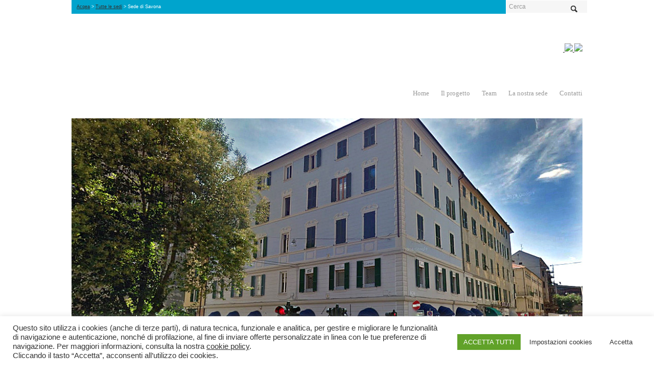

--- FILE ---
content_type: text/css
request_url: https://www.acqea.it/wp-content/themes/maxim1.4/style.css?ver=6.8.3
body_size: 6976
content:
/*



Theme Name: Maxim 1.2 WordPress Theme

Theme URI: http://themeforest.net/user/Bebel/

Description: Maxim WordPress Theme by Bebel and Silviu Andrei

Tags: white, light, one-column, two-columns, left-sidebar, right-sidebar, responsive-layout, custom-background, custom-colors, custom-menu, featured-images, full-width-template, theme-options, translation-ready

Author: Bebel & Silviu Andrei

Author URI: http://themeforest.net/user/Bebel/

License: GNU General Public License version 3.0

License URI: http://www.gnu.org/licenses/gpl-3.0.html

Version: 1.0



*/



@import url(http://fonts.googleapis.com/css?family=Montserrat);



/*body { 

	background: url(images/bg.jpg) no-repeat center center fixed; 

	-webkit-background-size: cover;

	-moz-background-size: cover;

	-o-background-size: cover;

	background-size: cover;

}*/



/*



#page #header #logo

#page #header #quote-slider

#page #header #main-menu



#page #content main#main

#page #content main#main #homepage



#page #footer



*/



#page { width: 1000px; margin: 0 auto; }



/*



#page #header #logo



*/


.homelink a:link  {color:#fff; 
	}
	.homelink:hover { color:#1BD5E0;}
	

#logo { padding-top: 0px; }

.myButtonLink {
	display: block;
	width: 212px;
	height: 101px;
	background: url('https://www.acqea.it/wp-content/uploads/2015/09/acqea-logo-003.png') bottom;
	text-indent: -99999px;
}

.myButtonLink:hover {
	background-position: 0 0;
}




/* Quote slider */

#quote-slider { width: 50%; margin: 0 0 55px; padding-top: 36px; }

#quote-slider ul:first-child li { display: none; font-size: 28px; line-height: 29px; color: rgba(255,255,255,0.6); font-family: 'Montserrat', 'sans-serif'; }

#quote-slider ul:first-child li:first-child { display: block; }



#quote-slider ol { margin: 0; }

#quote-slider ol li { margin: 0 5px 0 0; display: inline-block; line-height: 5px; }

#quote-slider ol li a { margin: 0; display: inline-block; width: 5px; height: 5px; border-radius: 2px; background: #fff; text-indent: -9999px; opacity: 0.5; }

#quote-slider ol li a.flex-active { opacity: 1; }



/* Homepage page */



#homepage div div div.hover-bg {

	position: absolute;
	bottom: 0;
	left: 200px;
	width: 100%;
	height: 100%;
	background: url(images/transp-bg01.png) right bottom no-repeat;
	opacity: 0;

	

	/*opacity: 1 !important;

	left: 0 !important;*/

}

#homepage div:nth-child(2) div div.hover-bg {

	background: url(images/transp-bg01.png) 60px bottom no-repeat;

}



#homepage {  }

#homepage > div { float: left; background: #000; overflow: hidden; }



#homepage > div:first-child { width: 405px; }

#homepage > div:nth-child(2) { width: 250px; }

#homepage > div:nth-child(3) { width: 285px; }



#homepage > div > div { position: relative; overflow: hidden; }

#homepage > div:nth-child(2) > div:first-child { height: 247px; }

#homepage > div:nth-child(2) > div:nth-child(2) { height: 364px; }

#homepage > div:first-child > div:nth-child(2) { height: 269px; }

#homepage > div:first-child > div:first-child { height: 342px; }



#homepage div div div.main-content { position: absolute; bottom: 0; right: 0; width: 50%; display: block; z-index: 1; word-wrap: break-word; }

/*#homepage > div:nth-child(2) > div:first-child div.main-content { width: 70%; }*/



#homepage div div div.main-content h1 { font-size: 24px; line-height: 29px; margin-bottom: 5px; }

#homepage div div div.main-content h1 a { color: #fff; text-decoration: none; }

#homepage div div div.main-content p { color: #cccccc; font-size: 14px; line-height: 18px; font-family: 'Montserrat', 'sans-serif'; margin-bottom: 40px; }



#homepage .twitter { background: #3d4459; height: 264px; padding: 0 40px 0; font-family: 'Montserrat', 'sans-serif'; overflow: scroll; }



#homepage .twitter ul, #homepage .twitter ul li { margin: 0; list-style: none; }



#homepage .twitter p:nth-child(2) { color: #c6d1f5; font-size: 20px; line-height: 30px; margin-top: 100px; word-wrap: break-word; }

#homepage .twitter p:nth-child(2) a { color: #c6d1f5; text-decoration: none; }

#homepage .twitter p:nth-child(2) a:hover { text-decoration: underline; }

#homepage .twitter p:nth-child(3) { color: #fff; font-size: 12px; line-height: 18px; }

#homepage .twitter p:nth-child(3) a { color: #fff; font-size: 12px; line-height: 18px; text-decoration: none; }



span.tweet_time { display: none; }



#homepage .twitter p:nth-child(3) a:hover { text-decoration: underline; }

#homepage .twitter p:nth-child(3) i { font-size: 18px; margin-right: 10px; }



#homepage #posts { background: #fff; height: 541px; padding: 35px 30px; overflow: inherit; position: relative; }

#homepage #posts article:nth-child(4) { display: none; }



#homepage div img { width: 100%; max-width: none; height: auto; vertical-align: middle; opacity: 0.5; }



#homepage #navigation ul { position: absolute; top: 100%; left: 0px; }



#homepage article { margin: 0 0 25px; }

#homepage article h2 a { font-size: 16px; text-decoration: none; }

#homepage article hr { width: 80%; float: right; margin: 9px 0 0; }



/************ homepage variations **************/



#homepage.one_big_box > div:first-child { height: 611px; width: 655px; float: left; }

#homepage.one_big_box > div:first-child > div { height: 611px; }

#homepage.one_big_box > div:nth-child(2) { width: 285px; }

#homepage.one_big_box > div:first-child div:first-child div.hover-bg { background: url(images/transp-bg02.png) right bottom no-repeat; }



#homepage.five_boxes_no_news > div div { overflow: hidden; }

#homepage.five_boxes_no_news > div:first-child div div.main-content { width: 202px; }

/*

#homepage.five_boxes_no_news > div:first-child div:first-child div.hover-bg { background: url(images/transp-bg01.png) right bottom no-repeat; }*/

#homepage.five_boxes_no_news > div:first-child { width: 750px; float: left; }

#homepage.five_boxes_no_news > div:first-child > div:first-child { height: 342px; }

#homepage.five_boxes_no_news > div:first-child > div:nth-child(2), #homepage.five_boxes_no_news > div:first-child > div:nth-child(3) { width: 345px; float: left; height: 269px; }

#homepage.five_boxes_no_news > div:first-child > div:nth-child(3) { width: 405px; }

#homepage.five_boxes_no_news > div:nth-child(2) { width: 250px; float: left; }

#homepage.five_boxes_no_news > div:nth-child(2) > div:first-child { height: 247px; }

#homepage.five_boxes_no_news > div:nth-child(2) > div:nth-child(2) { height: 364px; }



#homepage.one_big_four_medium_no_news > div:first-child > div:first-child { height: 342px; }

#homepage.one_big_four_medium_no_news > div:first-child > div:nth-child(2) { height: 269px; }

#homepage.one_big_four_medium_no_news > div:first-child { width: 345px; height: 611px; }

#homepage.one_big_four_medium_no_news > div:nth-child(2) { width: 405px; height: 611px; }

#homepage.one_big_four_medium_no_news > div:nth-child(2) > div { height: 611px; }

#homepage.one_big_four_medium_no_news > div:nth-child(3) { width: 250px; height: 611px; }

#homepage.one_big_four_medium_no_news > div:nth-child(3) > div:first-child { height: 247px; }

#homepage.one_big_four_medium_no_news > div:nth-child(3) > div:nth-child(2) { height: 364px; }

#homepage.one_big_four_medium_no_news > div:nth-child(3) div div.hover-bg { background: url(images/transp-bg01.png) 60px bottom no-repeat; }

#homepage.one_big_four_medium_no_news > div:nth-child(2) div div.hover-bg { background: url(images/transp-bg02.png) 135px bottom no-repeat; }



#homepage.six_boxes_no_news > div:first-child > div:first-child { height: 342px; }

#homepage.six_boxes_no_news > div:first-child > div:nth-child(2) { height: 269px; }

#homepage.six_boxes_no_news > div:first-child { width: 345px; height: 611px; }

#homepage.six_boxes_no_news > div:nth-child(2) { width: 405px; height: 611px; }

#homepage.six_boxes_no_news > div:nth-child(2) > div:first-child { height: 342px; }

#homepage.six_boxes_no_news > div:nth-child(2) > div:nth-child(2) { height: 269px; }

#homepage.six_boxes_no_news > div:nth-child(3) { width: 250px; height: 611px; }

#homepage.six_boxes_no_news > div:nth-child(3) > div:first-child { height: 247px; }

#homepage.six_boxes_no_news > div:nth-child(3) > div:nth-child(2) { height: 364px; }

#homepage.six_boxes_no_news > div:nth-child(3) div div.hover-bg { background: url(images/transp-bg01.png) 60px bottom no-repeat; }

#homepage.six_boxes_no_news > div:nth-child(2) div div.hover-bg { background: url(images/transp-bg02.png) 135px bottom no-repeat; }



#homepage.big_left_two_medium_right > div:first-child { width: 355px; height: 611px; }

#homepage.big_left_two_medium_right > div:first-child > div { height: 611px; }

#homepage.big_left_two_medium_right > div:nth-child(2) { width: 300px; height: 611px; }

#homepage.big_left_two_medium_right > div:nth-child(2) > div:first-child { height: 305px; }

#homepage.big_left_two_medium_right > div:nth-child(2) > div:nth-child(2) { height: 306px; }

#homepage.big_left_two_medium_right > div:first-child div div.hover-bg { background: url(images/transp-bg02.png) 100px bottom no-repeat; }



#homepage.four_equal > div:first-child, #homepage.four_equal > div:nth-child(2) { width: 327px; height: 611px; }

#homepage.four_equal > div:nth-child(2) { width: 328px; }

#homepage.four_equal > div:first-child > div:first-child, #homepage.four_equal > div:nth-child(2) > div:first-child { height: 305px; }

#homepage.four_equal > div:first-child > div:nth-child(2), #homepage.four_equal > div:nth-child(2) > div:nth-child(2) { height: 306px; }



#homepage.big_top_two_medium_bottom > div:first-child { width: 655px; }

#homepage.big_top_two_medium_bottom > div:first-child > div:first-child { height: 305px; }

#homepage.big_top_two_medium_bottom > div:first-child > div:nth-child(2) { width: 327px; height: 306px; float: left; }

#homepage.big_top_two_medium_bottom > div:first-child > div:nth-child(3) { width: 328px; height: 306px; float: left; }

#homepage.big_top_two_medium_bottom > div:nth-child(2) { width: 285px; }

#homepage.big_top_two_medium_bottom > div:first-child div:first-child div.hover-bg { background: url(images/transp-bg02.png) right bottom no-repeat; }



#homepage.huge_left_two_big_right_no_news > div:first-child, #homepage.huge_left_two_big_right_no_news > div:first-child > div { width: 595px; height: 611px; }

#homepage.huge_left_two_big_right_no_news > div:first-child div:first-child div.hover-bg { background: url(images/transp-bg02.png) right bottom no-repeat; }

#homepage.huge_left_two_big_right_no_news > div:nth-child(2) { width: 405px; height: 611px; }

#homepage.huge_left_two_big_right_no_news > div:nth-child(2) > div:first-child { height: 305px; }

#homepage.huge_left_two_big_right_no_news > div:nth-child(2) > div:nth-child(2) { height: 306px; }

#homepage.huge_left_two_big_right_no_news > div:nth-child(2) > div div.hover-bg { background: url(images/transp-bg01.png) right bottom no-repeat; }



#homepage.big_right_two_medium_left > div:first-child { width: 300px; height: 611px; }

#homepage.big_right_two_medium_left > div:first-child > div:first-child { height: 305px; }

#homepage.big_right_two_medium_left > div:first-child > div:nth-child(2) { height: 306px; }

#homepage.big_right_two_medium_left > div:nth-child(2), #homepage.big_right_two_medium_left > div:nth-child(2) > div { width: 355px; height: 611px; }

#homepage.big_right_two_medium_left > div:nth-child(2) > div div.hover-bg { background: url(images/transp-bg02.png) 100px bottom no-repeat; }



#homepage.big_bottom_two_medium_top > div:first-child { width: 655px; height: 611px; }

#homepage.big_bottom_two_medium_top > div:first-child > div:first-child { width: 327px; float: left; height: 306px; }

#homepage.big_bottom_two_medium_top > div:first-child > div:nth-child(2) { width: 328px; float: left; height: 306px; }

#homepage.big_bottom_two_medium_top > div:first-child > div:nth-child(3) { width: 655px; height: 305px; }

#homepage.big_bottom_two_medium_top > div:first-child > div:nth-child(3) div.hover-bg { background: url(images/transp-bg02.png) right bottom no-repeat; }

#homepage.big_bottom_two_medium_top > div:nth-child(2) { width: 285px; }



#homepage.three_vertical_boxes_no_news > div:first-child { width: 1000px; }

#homepage.three_vertical_boxes_no_news > div:first-child > div { width: 333px; height: 611px; float: left; }

#homepage.three_vertical_boxes_no_news > div:first-child > div div.hover-bg { background: url(images/transp-bg02.png) 100px bottom no-repeat; }

#homepage.three_vertical_boxes_no_news > div:first-child > div:nth-child(2) { width: 334px; }



#homepage.big_box_right_three_medium_left > div:first-child { width: 250px; }

#homepage.big_box_right_three_medium_left > div:first-child > div:first-child,

#homepage.big_box_right_three_medium_left > div:first-child > div:nth-child(2),

#homepage.big_box_right_three_medium_left > div:first-child > div:nth-child(3) { height: 203px; }

#homepage.big_box_right_three_medium_left > div:first-child > div:nth-child(2) { height: 205px; }

#homepage.big_box_right_three_medium_left > div:nth-child(2), #homepage.big_box_right_three_medium_left > div:nth-child(2) > div { width: 405px; height: 611px; }

#homepage.big_box_right_three_medium_left > div:first-child > div div.hover-bg { background: url(images/transp-bg01.png) 60px bottom no-repeat; }

#homepage.big_box_right_three_medium_left > div:nth-child(2) > div div.hover-bg { background: url(images/transp-bg02.png) 100px bottom no-repeat; }



#homepage.two_big_boxes_right_three_medium_left > div:first-child { width: 250px; }

#homepage.two_big_boxes_right_three_medium_left > div:first-child > div:first-child,

#homepage.two_big_boxes_right_three_medium_left > div:first-child > div:nth-child(2),

#homepage.two_big_boxes_right_three_medium_left > div:first-child > div:nth-child(3) { height: 203px; }

#homepage.two_big_boxes_right_three_medium_left > div:first-child > div:nth-child(2) { height: 205px; }

#homepage.two_big_boxes_right_three_medium_left > div:nth-child(2) { width: 405px; }

#homepage.two_big_boxes_right_three_medium_left > div:nth-child(2) > div:first-child { height: 305px; }

#homepage.two_big_boxes_right_three_medium_left > div:nth-child(2) > div:nth-child(2) { height: 306px; }

#homepage.two_big_boxes_right_three_medium_left > div:first-child > div div.hover-bg { background: url(images/transp-bg01.png) 60px bottom no-repeat; }

#homepage.two_big_boxes_right_three_medium_left > div:nth-child(2) > div div.hover-bg { background: url(images/transp-bg02.png) 100px bottom no-repeat; }



#homepage.two_left_unequal_two_right_square > div:first-child { width: 317px; }

#homepage.two_left_unequal_two_right_square > div:first-child > div:first-child { height: 247px; }

#homepage.two_left_unequal_two_right_square > div:first-child > div:nth-child(2) { height: 364px; }

#homepage.two_left_unequal_two_right_square > div:nth-child(2) { width: 338px; }

#homepage.two_left_unequal_two_right_square > div:nth-child(2) > div:first-child { height: 305px; }

#homepage.two_left_unequal_two_right_square > div:nth-child(2) > div:nth-child(2) { height: 306px; }



#homepage.six_boxes_no_news_second_style > div:first-child { width: 297px; }

#homepage.six_boxes_no_news_second_style  > div:first-child > div:first-child { height: 364px; }

#homepage.six_boxes_no_news_second_style  > div:first-child > div:nth-child(2) { height: 247px; }

#homepage.six_boxes_no_news_second_style > div:nth-child(2) { width: 298px; }

#homepage.six_boxes_no_news_second_style > div:nth-child(2) > div:first-child { height: 364px; }

#homepage.six_boxes_no_news_second_style > div:nth-child(2) > div:nth-child(2) { height: 247px; }

#homepage.six_boxes_no_news_second_style > div:nth-child(3) { width: 405px; }

#homepage.six_boxes_no_news_second_style > div:nth-child(3) > div:first-child { height: 247px; }

#homepage.six_boxes_no_news_second_style > div:nth-child(3) > div:nth-child(2) { height: 364px; }



#homepage.default_sidebar_left > div:first-child { width: 285px; }

#homepage.default_sidebar_left > div:nth-child(2) { width: 405px; }

#homepage.default_sidebar_left > div:nth-child(2) > div:first-child { height: 342px; }

#homepage.default_sidebar_left > div:nth-child(2) > div:nth-child(2) { height: 269px; }

#homepage.default_sidebar_left > div:nth-child(3) { width: 250px; }

#homepage.default_sidebar_left > div:nth-child(3) > div:first-child { height: 247px; }

#homepage.default_sidebar_left > div:nth-child(3) > div:nth-child(2) { height: 364px; }



#homepage.default_sidebar_left > div:nth-child(2) > div div.hover-bg { background: url(images/transp-bg01.png) right bottom no-repeat; }

#homepage.default_sidebar_left > div:nth-child(3) > div div.hover-bg { background: url(images/transp-bg01.png) 60px bottom no-repeat; }



/* Standard page */



.page.the-page { background: #fff; padding: 0 55px 55px; }

.page.the-page .title-meta h1 { color: #323232; font-size: 39px; line-height: normal; padding: 30px 0; }



.page.the-page div.title-meta span.meta { margin: 50px 0 0; }



.page.the-page.page-inner-image h1 { font-size: 20px; line-height: normal; padding: 45px 0 15px; }



.page.the-page.page-inner-image img.inner-page-image { margin-bottom: 45px; }



.page.the-page .page-nice-scroll { height: 180px; padding-right: 20px; }



.page.the-page.page-w-sidebar { float: left; width: 605px; }

.page.the-page.page-w-sidebar.page-w-sidebar-l { float: right; }

.page.the-page.page-w-sidebar div.title-meta span.meta { width: 40%; }



.page.the-page.page-w-sidebar.page-w-sidebar-l + #sidebar.widgets-area { float: left; }



/* Work page */



#work ul { margin: 0; overflow: hidden; }

#work ul li {

	margin: 0; 

	float: left; 

	width: 30%; 

	margin-right: 5%; 

	background: #fff; 

	padding-bottom: 25px;

}

#work ul li:last-child { margin-right: 0; }



#work > ul.no-results.not-found > li { width: 100%; padding: 0; margin: 0; }



#work ul li div img { width: 100%; height: auto; opacity: 0.5; vertical-align: middle; }

#work ul li div img.work-image {  }

#work ul li div h1 { margin: -65px 30px 40px; position: relative; z-index: 1; }

#work ul li div h1 a { color: #fff; font-size: 24px; line-height: 29px; text-decoration: none; }

#work ul li div p { font-size: 14px; line-height: 17px; padding: 0 30px; }

#work ul li div a.read-more { margin-left: 30px; }



#work ul li div { position: relative; overflow: hidden; }

/*#work ul li div:after { 

	position: absolute; 

	content: ""; 

	background: url(images/work-transp-bg.png) top right no-repeat; 

	top: 0;

	left: 0;

	width: 100%;

	height: 415px;

}*/



#work ul li div .hover-bg {

	position: absolute;

	top: 0;

	left: -100px;

	width: 100%;

	height: 415px;

	background: url(images/work-transp-bg.png) top right no-repeat;

	opacity: 0;

}



#work ul.work-right li div .hover-bg {

	background: url(images/work-transp-bg-right.png) top right no-repeat;

	right: -100px;

}

#work ul.work-right li div h1, #work ul.work-right li div p { text-align: right; }

#work ul.work-right li div a.read-more { float: right; margin-right: 30px; }



#work + #navigation ul { float: right; margin: 0 30px 0 0; }



/* Clients page */



#clients { overflow: hidden; }

#clients .clients-list { width: 300px; float: left; }



#clients .clients-list > ul { background: #fff; margin: 0; padding: 15px 0 30px; }

#clients .clients-list > ul li { margin: 0; line-height: 50px; border-bottom: 1px solid #e9e9e9; }

#clients .clients-list > ul li:last-child { border-bottom: none; }

#clients .clients-list > ul li a { margin: 0; font-size: 14px; font-family: 'Montserrat', 'sans-serif'; text-decoration: none; margin-left: 30px; }

#clients .clients-list > ul li a:hover, #clients .clients-list > ul li a.active { padding-left: 20px; }



#clients .clients { float: right; background: #fff; width: 700px; padding-bottom: 30px; }



#clients ul.clients { position: relative; height: 545px; }

#clients ul.clients li { position: absolute; top: 0; right: 0; display: none; transition: all 0.3s; } /* transition 0.3s */

#clients ul.clients li:first-child { display: block; }



#clients .clients img { width: 100%; height: auto; }

#clients .clients h1 { font-size: 18px; line-height: 29px; margin: 15px 30px 10px 30px; }

#clients .clients p { font-size: 14px; line-height: 17px; margin: 0 30px 10px 30px; }



#clients .clients a.read-more { margin-left: 30px; }



#clients #navigation { clear: left; }



.clients-footer { margin-left: 330px; }



/* Team page */



#team > ul { margin: 0; overflow: hidden; }

#team > ul > li { background: #fff; width: 48%; float: left; margin: 0 4% 25px 0; }



#team > ul.no-results.not-found > li { width: 100%; padding: 0; margin: 0; }



#team > ul > li:nth-child(even) { margin-right: 0; }



#team > ul > li:last-child, #team > ul > li:nth-last-child(2) { margin-bottom: 0; }



#team > ul > li div.b000 { float: left; margin-right: 30px; }

#team > ul > li div.b000 img { vertical-align: middle; opacity: 0.5; }



#team > ul > li div.b000 img.yo-face { width: 196px; height: 196px; }



#team > ul > li h1 { font-size: 18px; line-height: 29px; margin-top: 20px; }

#team > ul > li h1 a { text-decoration: none; }



#team > ul > li p { margin-bottom: 15px; line-height: 20px; }



#team > ul > li a.read-more { float: left; }

#team > ul > li ul { float: right; margin: 0 30px 0 0; }

#team > ul > li ul li { margin: 0 0 0 10px; display: inline-block; }



#team + #navigation ul { float: right; margin: 0 30px 0 0; }



/* Blog page */



#blog ul { margin: 0; }

#blog ul li { margin: 0; background: #fff; width: 1000px; }

#blog ul li article { overflow: hidden; padding-bottom: 30px; }



#blog ul li article.sticky { background: rgba(62,105,201,0.15); }



#blog.special-blog ul li article { padding-bottom: 0; }



#blog ul li article:hover { box-shadow: 0 0 20px rgba(0,0,0,0.25); position: relative; z-index: 1; }



#blog ul li:nth-child(even) { background: #f6f6f6; }



#blog.special-blog ul li:nth-child(even) { text-align: right; }



#blog.special-blog ul li.item-list-1 { margin-left: 50px; }

#blog.special-blog ul li.item-list-2 { margin-left: -50px; }



#blog.special-blog ul li:nth-child(even) article div.b000 { float: right; margin: 0 0 0 30px; }

#blog.special-blog ul li:nth-child(even) article div p { padding: 0 0 0 30px; }

#blog.special-blog ul li:nth-child(even) article div div.title-meta span.meta { float: left; width: 36%; text-align: left; margin: 25px 0 0 30px; }

#blog.special-blog ul li:nth-child(even) article div div.title-meta h1 { float: right; }



#blog ul li article div.b000 { float: left; margin-right: 30px; }

#blog ul li article div.b000 img { vertical-align: middle; opacity: 0.5; }



#blog ul li article div:nth-child(2) { margin-left: 195px; }

#blog.special-blog ul li article div:nth-child(2) { margin: 0 0 0 226px; }

#blog.special-blog ul li:nth-child(2n) article div:nth-child(2) { margin: 0 226px 0 0; }



#blog.simple-blog ul li article div.b000 { width: 135px; height: 135px; margin: 30px 30px 0; }

#blog.simple-blog ul li article div.b000 img { width: 135px; height: 135px; }



#blog.simple-blog.w_sidebar { /*overflow: hidden;*/ }

#blog.simple-blog.w_sidebar > ul { width: 715px; float: left; }



#blog.simple-blog.w_sidebar > ul.no-results.not-found { width: 100%; }



.blog #blog.simple-blog.w_sidebar > ul.no-results.not-found,

.search #blog.simple-blog.w_sidebar > ul.no-results.not-found,

.archive #blog.simple-blog.w_sidebar > ul.no-results.not-found { width: 715px; }



#blog.simple-blog.w_sidebar > ul li { width: 100%; }



#blog.simple-blog.w_sidebar ul li article div div.title-meta h1 { width: 100%; margin: 25px 0 0; }

#blog.simple-blog.w_sidebar ul li article div div.title-meta span.meta { float: none; margin: 0 0 10px; text-align: left; width: 100%; display: inline-block }

#blog.simple-blog.w_sidebar ul li article div p { margin-bottom: 5px; }



/* sidebar */

#sidebar.widgets-area { width: 285px; float: right; }

#sidebar.widgets-area > ul { background: #f6f6f6; position: relative; z-index: 1; box-shadow: 0 0 20px rgba(0, 0, 0, 0.3); margin-top: 45px; padding: 35px 25px; }

#sidebar.widgets-area ul li { width: 100%; background: none; }

#sidebar.widgets-area ul ul { font-size: 100%; }



/* contact page */



.contact-container { overflow: hidden; }

.contact-container .half { float: left; width: 50%; height: 425px; margin-bottom: 40px; }

.contact-container .half form { margin-left: 30px; }

.contact-container .half form textarea { height: 100px; }

.contact-container .half form input[type="text"], .contact-container .half form input[type="email"], .contact-container .half form textarea { 

	width: 100%; 

	-webkit-box-sizing: border-box; /* Safari/Chrome, other WebKit */

	-moz-box-sizing: border-box;    /* Firefox, other Gecko */

	box-sizing: border-box;         /* Opera/IE 8+ */

}

.contact-container .half form *:nth-last-child(2) { text-align: right; }

.contact-container .half form *:nth-last-child(2), .half form *:nth-last-child(2) input { margin: 0; }

.contact-container .half form img.ajax-loader { display: none; }

.contact-container .half h3 { margin: 0 0 25px 30px; font-size: 14px; line-height: normal; }



.contact-container .full { clear: both; border-top: 1px solid #d3d3d3; padding-top: 35px; }

.contact-container .full ul { overflow: hidden; margin: 0; }

.contact-container .full ul li { float: left; width: 25%; margin: 0; }

.contact-container .full ul li i { font-size: 16px; color: #000; float: left; margin-right: 10px; }

.contact-container .full ul li p { font-family: 'Montserrat', 'sans-serif'; color: #666666; font-size: 14px; margin: -5px 0 0 22px; }



/* div.title-meta - blog and page */

div.title-meta { overflow: hidden; }

div.title-meta span.meta { float: right; width: 36%; font-size: 10px; text-align: right; margin: 25px 30px 0 0; }

div.title-meta span.meta a { text-decoration: none; color: #999999; }

div.title-meta span.meta a:hover { text-decoration: underline; }

div.title-meta span.meta .category { background: url(images/cat.png) left 5px no-repeat; padding-left: 20px; }

div.title-meta span.meta .author { background: url(images/author.png) left center no-repeat; padding-left: 15px; margin-left: 10px; }

div.title-meta span.meta .comments { background: url(images/comment.png) left center no-repeat; padding-left: 15px; margin-left: 10px; }



div.title-meta h1 { width: 60%; display: inline-block; float: left; }



#blog ul li article div div.title-meta h1 { font-size: 18px; line-height: 29px; margin: 20px 0 15px; }

#blog ul li article div div.title-meta h1 a { text-decoration: none; }



#blog ul li article div p { margin-bottom: 12px; padding-right: 30px; }



#blog + #navigation ul { float: right; margin: 0 226px 0 0; }

#blog.simple-blog + #navigation ul { float: right; margin: 0 30px 0 0; }

#blog.simple-blog.w_sidebar + #navigation ul { float: right; margin: 0 315px 0 0; }



/* Main navigation */

.mobile-menu { display: none; }

.sticky-wrapper #secondary-menu-container { width: 100%; }

.sticky-wrapper #secondary-menu-container.static { position: relative; margin-bottom: 20px; }

.sticky-wrapper #secondary-menu-container .main-menu { margin: 0 auto; width: 1000px; height: 75px; background: #fff; box-shadow: 0 2px 5px rgba(0,0,0,0.35); }

.sticky-wrapper #secondary-menu-container .main-menu ul { margin: 0; float: right; }

.sticky-wrapper #secondary-menu-container .main-menu ul li a:hover, .sticky-wrapper  #secondary-menu-container .main-menu ul li.current-menu-item a { color: #040404; }

.sticky-wrapper #secondary-menu-container .main-menu ul li { margin-top: 26px; display: inline-block; }

.sticky-wrapper #secondary-menu-container .main-menu ul li:last-child { margin-right: 30px; }



.sticky-wrapper #secondary-menu-container .main-menu ul li ul.sub-menu li { display: inherit; margin-top: inherit; }



.sticky-wrapper #secondary-menu-container .main-menu ul li ul.sub-menu li ul.sub-menu { float: none; }



.sticky-wrapper #secondary-menu-container .main-menu ul li ul.sub-menu li a { color: #999999; }

.sticky-wrapper #secondary-menu-container .main-menu ul li ul.sub-menu li:last-child { margin-right: inherit; }



.sticky-wrapper #secondary-menu-container .main-menu ul li.mega-menu > ul.sub-menu > li > a { color: #333333 !important; }



.sticky-wrapper #secondary-menu-container .main-menu .sticky-logo { margin: 16px 0 0 30px; }



.sticky-wrapper { opacity: 0; transition: all 0.3s; z-index: -1; position: absolute; top: 349px; left: 0; width: 100%; }

.sticky-wrapper.is-sticky { opacity: 1; z-index: 10; }



.main-menu ul { display: block; margin: 0 0 40px; text-align: right; }

.main-menu ul li { display: inline; margin: 0 0 0 20px; }

.main-menu ul li a { 

	font-family: 'Montserrat', 'sans-serif'; 

	font-size: 13px; 

	text-decoration: none; 

	color: #999999; 

	transition: all 0.3s; 

	padding: 0 0 10px;

} /* transition 0.3s */

.main-menu ul li a:hover, .main-menu ul li a.active, .main-menu > ul > li.current-menu-item > a { color: #ffffff; }



.main-menu > ul > li { position: relative; }



@media only screen and (min-width: 1000px) {

	.main-menu > ul > li > ul.sub-menu { 

		position: absolute; 

		left: -25px; 

		top: 35px; 

		width: 125px; 

		background: #f6f6f6; 

		text-align: center; 

		margin: 0; 

		padding: 13px 0 17px; 

		z-index: 5; 

		box-shadow: 0px 2px 5px rgba(0,0,0,0.25);

	}

	.main-menu > ul > li > ul.sub-menu:before { 

		background: url(images/menu-arrow.png) top center no-repeat;

		position: absolute; 

		left: 0; 

		top: -11px; 

		width: 125px;

		height: 11px;

		content: '';

	}

	.main-menu ul.sub-menu li { float: none; display: block; background: url(images/menu-li-underline.png) bottom left repeat-x; margin: 0 7px; padding: 7px 0; }

	.main-menu ul.sub-menu li:last-child { background: none; }

	.main-menu ul.sub-menu li a { font-family: "HelveticaNeue", "Helvetica Neue", Helvetica, Arial, sans-serif; font-size: 11px; }



	.main-menu ul li.mega-menu > ul.sub-menu { width: 450px; padding: 23px 0 21px; left: -190px; }



	.main-menu ul li.mega-menu > ul.sub-menu:before { 

		background: url(images/menu-arrow-big.png) top center no-repeat;

		width: 450px;

	}



	.main-menu ul li.mega-menu ul.sub-menu { margin: 0; }

	.main-menu ul li.mega-menu ul.sub-menu li ul { display: block !important; margin: 0; }

	.main-menu ul li.mega-menu > ul.sub-menu > li { float: left; margin: 0 15px !important; padding: 0; width: 25%; background: none; }

	.main-menu ul li.mega-menu ul.sub-menu li a { padding: 0 5px; display: inline-block; }	

	.main-menu ul li.mega-menu > ul.sub-menu > li > a { 

		font-family: 'Montserrat', 'sans-serif'; 

		color: #333333; 

		font-size: 12px; 

		cursor: default; 

		padding: 0 0 10px 5px;

		display: inline-block;

	}

	.main-menu ul li.mega-menu ul.sub-menu li { text-align: left; margin: 0; padding:; }



/* END */

}



.mobile-menu { float: right; margin: 20px 30px 0 0; cursor: pointer; }



/* Number/s navigation */

#navigation { overflow: hidden; }

#navigation ul { background: #fff; display: inline-block; margin: 0; padding: 6px 14px; }

#navigation ul li { display: inline; color: #323232; margin: 0; font-family: 'Montserrat', 'sans-serif'; padding: 0 5px; }

#navigation ul li a { text-decoration: none; }



/* Background slideshow */

#superslides { position: fixed !important; z-index: -1; }

#slideshow { position: absolute; z-index: -1; }

#slideshow img {

    position: fixed;

    left: 0;

	top: 0;

	width: 100%;

	min-width: 1024px;

	height: auto;

	min-height: 100%;

}



#slideshow img.active {

    opacity: 1;

    z-index: 10;

}

#slideshow img.last-active {

    z-index: 9;

}



/* Read more link */

a.read-more { color: #666666; font-size: 11px; font-weight: bold; text-decoration: none; }

a.p323232 { color: #323232; }

a.p181818 { color: #181818; }

a.p999999 { color: #999999; }

a.p666666 { color: #666666; }



/* Hover color */

a.hover-color:hover { color: #3e69c9; }



/* Transition */

.transition { transition: all 0.3s; }



/* Loading... */

.loader {

	position: fixed;

	left: 0px;

	top: 0px;

	width: 100%;

	height: 100%;

	z-index: 1999;

	background: /*url(images/page-loader.gif) 50% 50% no-repeat*/ rgb(249,249,249);

}



/* Classes */

.no-margin-page-image,

.inner-page-image { width: 100%; height: auto; vertical-align: middle; }

.b000 { background: #000; }

h1.page-title { font-size: 20px; line-height: normal; color: #333333; background: #fff; padding: 5px 15px; margin: 0; display: inline-block; }



.nicescroll-rails div { opacity: 0.25; }



/* Grayscale filter */

img.grayscale {

	filter: url("data:image/svg+xml;utf8,<svg xmlns=\'http://www.w3.org/2000/svg\'><filter id=\'grayscale\'><feColorMatrix type=\'matrix\' values=\'0.3333 0.3333 0.3333 0 0 0.3333 0.3333 0.3333 0 0 0.3333 0.3333 0.3333 0 0 0 0 0 1 0\'/></filter></svg>#grayscale"); /* Firefox 3.5+ */

	filter: gray; /* IE6-9 */

	-webkit-filter: grayscale(100%); /* Chrome 19+ & Safari 6+ */

}



/* box sizing */

#commentform input,

.widget_search .search-form input[type="search"],

p.comment-form-comment textarea { 

	-webkit-box-sizing: border-box; /* Safari/Chrome, other WebKit */

	-moz-box-sizing: border-box;    /* Firefox, other Gecko */

	box-sizing: border-box;         /* Opera/IE 8+ */

}



/* bg slider */

#superslides .slides-container { position: absolute; z-index: -1; }

#superslides .slides-container img {

    position: fixed;

    left: 0;

	top: 0;

	width: 100%;

	min-width: 1024px;

	height: auto;

	min-height: 100%;

}

#superslides .slides-container img.active { opacity: 1; z-index: 10; }

#superslides .slides-container img.last-active { z-index: 9; }



/* wp related */

.nav-links { display: none; }

.page table { width: 100%; text-align: center; margin-bottom: 20px; }

.page table thead { background: rgba(0,0,0,0.05); }

.page table tbody tr:nth-child(odd) { background: rgba(0,0,0,0.025); }



.page dl { margin-bottom: 20px; }

.page dt { display: inline-block; padding: 5px 0px; font-weight: bold; }

.page dd { margin-bottom: 10px; }



.the-page ul { margin-left: 15px; list-style: circle; }

.the-page ol { margin-left: 15px; }

.the-page ul ul li, .the-page ul ol li, .the-page ol ol li, .the-page ol ul li { margin-bottom: 10px; }

.the-page ul ul, .the-page ul ol, .the-page ol ol, .the-page ol ul {

    font-size: 100%;

    margin: 10px 0 10px 20px;

}



.the-page li { line-height: 18px; margin-bottom: 10px; }



.page address { margin-bottom: 20px; }



.page abbr, .page acronym { padding: 2px; background: rgba(0,0,0,0.05); }



.page big { font-size: 120%; }



.page cite, .page q { font-style: italic; }



.page sub { vertical-align: sub; font-size: 80%; }

.page sup { vertical-align: super; font-size: 80%; }



.page code, .page kbd, .page pre, .page tt, .page var { font-family: monospace; }

.page pre { margin-bottom: 20px; word-wrap: break-word; overflow: auto; }



.widget.widget_calendar table { width: 100%; text-align: center; }

.widget img { max-width: 100%; height: auto; }

.widget .tagcloud { text-align: center; }

.widget .tagcloud a { color: #999999; font-size: 11px !important; padding: 1px 6px; margin: 3px 0; display: inline-block; background: none !important; }

.widget .tagcloud a:hover { box-shadow: 0 0 3px rgba(0,0,0,0.25); padding: 1px 8px; margin: 0 -2px; }



span.post-tags { border: 1px solid #f0f0f0; display: block; padding: 10px 20px; }

span.post-tags a { color: #999999; text-decoration: none; font-size: 11px; padding: 1px 6px; margin: 3px 0; display: inline-block; }

span.post-tags a:hover { box-shadow: 0 0 3px rgba(0,0,0,0.25); padding: 1px 8px; margin: 0 -2px; }



#blog-image-slider { margin-bottom: 0; }

#blog-image-slider ul li { margin-bottom: 0; }



.widget_search .search-form { position: relative; margin-bottom: 10px; }

.widget_search .search-form input[type="search"] { background: #ededed; border: none; padding: 9px 5px; width: 100%; }

.widget_search .search-form input[type="submit"] { margin: 0; position: absolute; right: 0; top: 0; height: 34px; width: 34px; text-indent: -9999px; background: url(images/search.png) center no-repeat; }



.no-results.not-found { margin: 0 !important; }

.no-results.not-found li { min-height: 200px; background: #fff; min-height: 200px; margin: 0 !important; }

.no-results.not-found li p, .no-results.not-found li form { padding: 20px !important; margin: 0 !important; }

.no-results.not-found li form { padding: 0 20px 20px !important; }



h2.comments-title, h3#reply-title { font-size: 14px; line-height: normal; color: #323232; margin: 40px 0 45px; }

h3#reply-title { margin-bottom: 20px; }



p.form-submit input { transition: all 0.3s; } /* transition 0.3s */



#commentform, #commentform p.form-submit, #commentform p.form-submit input { margin-bottom: 0; }

#commentform p.form-submit { text-align: right; }



p.comment-form-author, p.comment-form-email, p.comment-form-url { width: 60%; }

p.comment-form-email, p.comment-form-url { clear: left; }

p.comment-form-author input, p.comment-form-email input, p.comment-form-url input { width: 100%; margin-bottom: 0; }



p.comment-form-comment {}



p.comment-form-comment textarea { width: 100%; height: 164px; }

.form-allowed-tags { clear: both; }



.logged-in-as, .form-allowed-tags, .comment-notes { display: none; }



ol.comment-list, ol.comment-list ol.children { list-style: none; margin: 0; }

ol.comment-list ol.children { font-size: 100%; }

ol.comment-list ol.children { margin-left: 100px; }

ol.comment-list li { margin: 0; }

ol.comment-list article { background: #f6f6f6; margin-bottom: 10px; padding: 20px; }

ol.comment-list b.fn { color: #333; font-size: 14px; font-family: 'Montserrat', 'sans-serif'; margin-top: 7px; display: inline-block; }

ol.comment-list .comment-metadata a, ol.comment-list .says, ol.comment-list .comment-reply-link, p.comment-awaiting-moderation { color: #999999; text-decoration: none; font-size: 10px; }



ol.comment-list .comment-metadata { display: block; margin: -23px 0 25px 75px; }



ol.comment-list .comment-author.vcard { overflow: hidden; }



ol.comment-list img.avatar.avatar-50.photo { float: left; margin-right: 25px; }



.screen-reader-text { display: none; }

.navigation.post-navigation a { color: #999999; font-size: 10px; text-decoration: none; transition: all 0.3s; } /* transition 0.3s */



h3.widget-title { font-size: 14px; color: #666666; }



#sidebar ul li { margin-bottom: 3px; }

#sidebar.widgets-area ul li li { background: url(images/sidebar-li-arrow.png) left 6px no-repeat; padding-left: 10px; }



#sidebar.widgets-area ul li ul#recentcomments li { padding: 0; background: none; }

#sidebar.widgets-area ul li ul#recentcomments li a { padding: 0; background: none; background: url(images/link-underline.png) left bottom repeat-x; }



#sidebar > ul > li { margin-bottom: 10px; }

#sidebar ul li aside { border-bottom: 1px solid #d3d3d3; padding-bottom: 20px; }



#sidebar ul li:last-child aside { border-bottom: none; padding-bottom: 0; }



#sidebar ul li a { color: #999; text-decoration: none; }

#sidebar ul li a:hover { background: url(images/link-underline.png) left bottom repeat-x; }

#sidebar ul li ul { margin: 0; }



.page img, .page figure { max-width: 100%; height: auto; }



.page .gallery { width: 100%; overflow: hidden; }

.page .gallery figure { width: 25%; float: left; text-align: center; position: relative; }



.page .gallery figcaption { width: 140px; margin: 0 36px; display: none; position: absolute; left: 0; bottom: 4px; z-index: 10; color: #fff; background: rgba(0,0,0,0.5); }



.page .gallery.gallery-columns-1 figure { width: 100%; }

.page .gallery.gallery-columns-1 figcaption { margin: 0 370px; }



.page .gallery.gallery-columns-2 figure { width: 50%; }

.page .gallery.gallery-columns-2 figcaption { margin: 0 148px; }



.page .gallery.gallery-columns-3 figure { width: 33.3%; }

.page .gallery.gallery-columns-3 figcaption { margin: 0 73px; }



.page .gallery.gallery-columns-4 figure { width: 25%; }

.page .gallery.gallery-columns-4 figcaption { margin: 0 36px; }



.page .gallery.gallery-columns-5 figure { width: 20%; }

.page .gallery.gallery-columns-5 figcaption { margin: 0 14px; }



.page .gallery.gallery-columns-6 figure { width: 16.6%; }

.page .gallery.gallery-columns-6 figcaption { margin: 0; width: 100%; padding: 0; }



.page .gallery.gallery-columns-7 figure { width: 14.2%; }

.page .gallery.gallery-columns-7 figcaption { margin: 0; width: 100%; padding: 0; }



.page .gallery.gallery-columns-8 figure { width: 12.5%; }

.page .gallery.gallery-columns-8 figcaption { margin: 0; width: 100%; padding: 0; }



.page .gallery.gallery-columns-9 figure { width: 11.1%; }

.page .gallery.gallery-columns-9 figcaption { margin: 0; width: 100%; padding: 0; }



figure { margin-bottom: 20px; }



.wp-audio-shortcode { margin-bottom: 20px; }



.wp-caption {}

figcaption.wp-caption-text { background: rgba(0,0,0,0.05); padding: 5px; }

.gallery-caption {}

.bypostauthor {}

.alignright { float: right; margin: 0 0 20px 20px; }

.alignleft{ float: left; margin: 0 20px 20px 0; }

.aligncenter {}

.alignnone {}



.page-template-template-gallery-php #std-page h1 { font-size: 18px; line-height: 29px; color: #323232; padding: 45px 0 15px 0; margin: 0; }



.gallery-item { margin: 0 -17px; }



.gallery-post a { display: inline-block; width: 20%; text-align: center; margin-bottom: 35px; }

.gallery-post a img { vertical-align: middle; }



/*



#page #footer



*/

#footer p {

	margin: 35px 0 0;

	padding-bottom: 30px;

	font-size: 11px;

	color: #454545;

}



#footer p.footer-right { text-align: right; }



#footer.page-w-sidebar-l-footer p { margin-left: 285px; }

--- FILE ---
content_type: text/css
request_url: https://www.acqea.it/wp-content/themes/maxim1.4/stylesheets/layout.css?ver=6.8.3
body_size: 1453
content:
/*
* Skeleton V1.2
* Copyright 2011, Dave Gamache
* www.getskeleton.com
* Free to use under the MIT license.
* http://www.opensource.org/licenses/mit-license.php
* 6/20/2012
*/

/* Table of Content
==================================================
	#Site Styles
	#Page Styles
	#Media Queries
	#Font-Face */

/* #Site Styles
================================================== */

/* #Page Styles
================================================== */

/* #Media Queries
================================================== */

	/* Smaller than standard 960 (devices and browsers) */
	@media only screen and (max-width: 1001px) {
	
		#main iframe { width: 620px; height: 400px; }
	
		#quote-slider, #logo, .main-menu { display: none !important; }
		.sticky-wrapper .main-menu { display: block !important; }
		#page { width: 620px !important; }
		#homepage, #homepage > div, #homepage > div > div { width: 620px !important; }
		#homepage > div { height: auto !important; }
		#homepage > div > div { height: 520px !important; }
		#homepage > div > div div.hover-bg { background: url(../images/transp-bg02.png) right bottom no-repeat !important; }
		#homepage > div > div div.main-content { width: 50% !important; }

		.mobile-menu { display: block; }
		
		.sticky-wrapper .main-menu { width: 620px !important; }
		
		#homepage #posts { padding: 20px; width: 580px !important; height: auto; margin-bottom: 50px; }
		
		.sticky-wrapper { opacity: 1; z-index: 10; top: 0; }
		
		.sticky-wrapper div, .sticky-wrapper { position: relative !important; margin-bottom: 10px; }
		
		.sticky-wrapper .main-menu > ul { background: #fff; padding: 30px; margin-top: 15px !important; display: none; width: 560px; }
		.sticky-wrapper .main-menu ul li a { padding: 12px 0; display: block; }
		.sticky-wrapper .main-menu ul { float: none !important; text-align: left; }
		.sticky-wrapper .main-menu ul li { display: block !important; margin: 0 !important; }
		.sticky-wrapper .main-menu ul ul.sub-menu { display: block !important; margin-left: 25px !important; }
		
		.main-menu ul li.mega-menu > ul.sub-menu { background: none !important; }
		
		#blog.simple-blog.w_sidebar > ul { float: none; width: 620px; }
		
		#blog ul li, #clients ul.clients, #clients .clients-list { width: 620px; }
		#clients ul.clients { height: 505px; }
		
		ol.comment-list ol.children { margin-left: 0; }
		
		#sidebar.widgets-area { float: none; width: 620px; }
		.page.the-page.page-w-sidebar { float: none; width: 510px; }
		#sidebar.widgets-area > ul { box-shadow: none; margin-top: 0; }
		
		#blog.simple-blog div.title-meta h1, div.title-meta span.meta { float: none; width: 100%; margin: 20px 0 0; }
		div.title-meta span.meta { display: inline-block; margin: 0 0 20px; text-align: left; }
		
		#blog.special-blog ul li { margin: 0 !important; }
		#blog.special-blog ul li article { padding-bottom: 30px; }
		#blog.special-blog ul li div div.title-meta h1, #blog.special-blog ul li div div.title-meta span.meta { float: none !important; width: 100% !important; margin: 20px 0 0; }
		#blog.special-blog ul li div div.title-meta span.meta { display: inline-block !important; margin: 0 0 20px !important; }
		#blog.special-blog ul li:nth-child(2n) article div div.title-meta span.meta { text-align: right; }
		
		.page.the-page .title-meta h1 { width: 100%; padding-bottom: 0; margin-bottom: 0; }
		.page.the-page div.title-meta span.meta { margin: 0 0 20px; width: 100% !important; }
		
		p.comment-form-author, p.comment-form-email, p.comment-form-url, p.comment-form-comment textarea { width: 100%; float: none; margin-right: 0; -webkit-box-sizing: border-box; -moz-box-sizing: border-box; box-sizing: border-box; }
		
		#team > ul > li { float: none; margin: 0 0 25px !important; width: 100%; overflow: hidden; }
		#team > ul > li:last-child { margin-bottom: 0 !important; }
		
		.contact-container .full ul li { margin: 0 0 20px; width: 50%; }
		
		.sub-menu { opacity: 1 !important; }
		
	/* End */
	}

	/* Mobile Portrait Size to Mobile Landscape Size (devices and browsers) */
	@media only screen and (max-width: 640px) {
	
		#main iframe { width: 400px; height: 250px; }
	
		#page { width: 400px !important; }
		#homepage, #homepage > div, #homepage > div > div { width: 400px !important; }
		
		#homepage > div > div { height: 400px !important; }
		#homepage > div > div div.hover-bg { background: url(../images/transp-bg02.png) 100px bottom no-repeat !important; }
		.sticky-wrapper .main-menu { width: 400px !important; }
		
		.sticky-wrapper .main-menu > ul { width: 340px; }
		
		ol.comment-list ol.children { margin-left: 0; }
		
		#homepage #posts { padding: 20px; width: 360px !important; height: auto; margin-bottom: 50px; }
		
		#blog.simple-blog.w_sidebar > ul { float: none; width: 400px; }
		
		#blog ul li, #clients ul.clients, #clients .clients-list { width: 400px; }
		#clients ul.clients { height: 390px; }
		
		#sidebar.widgets-area { float: none; width: 400px; }
		.page.the-page.page-w-sidebar { float: none; width: 290px; }
		
		#team > ul > li a.read-more { margin: 0 0 20px 225px; }
		
		.contact-container .full ul li { width: 100%; }
		.contact-container .half { float: none; height: 425px; margin-bottom: 40px; width: 100%; }
		.contact-container .half form, .contact-container .half h3 { margin-left: 0; }
		
		#work ul li { margin: 0 15% 20px; padding-bottom: 25px; width: 70%; }
		#work ul li:last-child { margin-bottom: 0; }
		#work + #navigation ul { margin: 0 15% 0 0; }
		
		#team > ul > li div.b000 img.yo-face, #team > ul > li div.b000 img { height: 100%; max-width: none; width: auto; }
		#team > ul > li a.read-more { margin: 0 0 20px; }
		#team > ul > li div.b000 { height: 236px; width: 196px; overflow: hidden; }

	/* End */
	}
	
	@media (max-width: 480px) {
		#homepage div img { height: auto !important; width: 100% !important; }
		#page { margin: 0 auto; width: 100% !important; }
		.sticky-wrapper .main-menu { width: 100% !important; }
		#homepage, #homepage > div, #homepage > div > div { width: 100% !important; height: 100% !important; }
		#homepage #posts { padding: 5%; width: 90% !important; }
		.page.the-page.page-w-sidebar { padding: 0 5%; width: 90%; }
		#main iframe { height: auto; width: 100%; }
		#blog ul li, #clients ul.clients, #clients .clients-list { width: 100%; }
		#blog.special-blog ul li article div:nth-child(2),
		#blog.special-blog ul li:nth-child(2n) article div:nth-child(2),
		#blog ul li article div:nth-child(2) { margin: 0; }	
		#blog.simple-blog.w_sidebar > ul, 
		#sidebar.widgets-area { width: 100%; }
		#blog.simple-blog.w_sidebar + #navigation ul { float: left; margin: 0; }
	/* End */
	}


/* #Font-Face
================================================== */
/* 	This is the proper syntax for an @font-face file
		Just create a "fonts" folder at the root,
		copy your FontName into code below and remove
		comment brackets */

/*	@font-face {
	    font-family: 'FontName';
	    src: url('../fonts/FontName.eot');
	    src: url('../fonts/FontName.eot?iefix') format('eot'),
	         url('../fonts/FontName.woff') format('woff'),
	         url('../fonts/FontName.ttf') format('truetype'),
	         url('../fonts/FontName.svg#webfontZam02nTh') format('svg');
	    font-weight: normal;
	    font-style: normal; }
*/

--- FILE ---
content_type: application/javascript
request_url: https://www.acqea.it/wp-content/themes/maxim1.4/js/maxim.js?ver=20140505
body_size: 892
content:
jQuery(document).ready(function($) {

	$('#secondary-menu-container').sticky();

	$('.loader').fadeOut('slow');

	$('.mobile-menu').on('click', function() {
		$(this).next().fadeToggle();
	});
	
	$('.fancybox').fancybox();
	
	$('.gallery figure').hover(
		function() {
			$(this).find('figcaption').fadeIn();
		},
		function() {
			$(this).find('figcaption').fadeOut();
		}
	);
	
	function homeImgHover() {
			$('#homepage > div > div:not(.twitter)').hover(
				function() {
					var $this = $(this);
					$this.children('img').stop().removeClass('grayscale').animate({'opacity': 1}, 300);
					$this.children('div.hover-bg').stop().animate({'left': 0, 'opacity': 1}, 300);
				},
				function () {
					var $this = $(this);
					$this.children('img').stop().addClass('grayscale').animate({'opacity': 0.5}, 300)
							.siblings('.hover-bg').stop().animate({'left': 200, 'opacity' : 0}, 300);
				}
			);
		};
		
	homeImgHover();
	
	(function($) {

		$('.gallery-item a').hover(
			function() {
				$(this).siblings('a').children('img').stop().addClass('grayscale').animate({'opacity': 0.5}, 1000);
				$(this).children('img').stop().animate({'opacity': 1});
			},
			function () {
				$(this).siblings('a').children('img').stop().removeClass('grayscale').animate({'opacity': 1}, 1000);
			}
		);

	})(jQuery)
	
	function workImgHover() {
			$('#work ul li').hover(
				function() {
					var $this = $(this).find('div div');
					$this.children('img').stop().removeClass('grayscale').animate({'opacity': 1}, 300);
					$this.children('div.hover-bg').css({'opacity': 0}).stop().animate({'left': 0, 'opacity': 1}, 300);
				},
				function () {
					var $this = $(this).find('div div');
					$this.children('img').stop().addClass('grayscale').animate({'opacity': 0.5}, 300)
							.siblings('.hover-bg').stop().animate({'left': -100, 'opacity' : 0}, 300);
				}
			);
		};
		
	workImgHover();
	
	function blogImgHover() {
			$('#blog ul li article').hover(
				function() {
					var $this = $(this);
					$this.find('img').stop().removeClass('grayscale').animate({'opacity': 1}, 300);
				},
				function () {
					var $this = $(this);
					$this.find('img').stop().addClass('grayscale').animate({'opacity': 0.5}, 300);
				}
			);
		};
		
	blogImgHover();
	
	function teamImgHover() {
			$('#team ul li').hover(
				function() {
					var $this = $(this);
					$this.find('img').stop().removeClass('grayscale').animate({'opacity': 1}, 300);
				},
				function () {
					var $this = $(this);
					$this.find('img').stop().addClass('grayscale').animate({'opacity': 0.5}, 300);
				}
			);
		};
		
	teamImgHover();
	
	/* nicescroll */
	$('.page-nice-scroll, .twitter').niceScroll();

	/* blog pattern */
	$("#blog.special-blog ul li").each(function (i) {
		$(this).addClass("item-list-" + (i%3));
	});
	
	$('#homepage div div img').each(function() {
		var $this = $(this);

		if ($this.width() < $this.parent().width()) {
			$this.css({'width':'100%', 'height': 'auto'});
		} else if ($this.height() < $this.parent().height()) {
			$this.css({'width':'auto', 'height': '100%'});
		}
	});
	
	/* work .load */
	/*function doItAgain() {
		$('#work + #navigation ul li a').on('click', function() {
			var link = $(this).attr('href');
			$( "#work" ).load( link + " #work", function() {
				workImgHover();
			});
			$( "#navigation" ).load( link + " #navigation", function() {
				doItAgain();
			});
			return false;
		});
	};
	doItAgain();*/
	
	/*function clientsLoad() {
		$('.clients-list > ul > li a').on('click', function() {
			var link = $(this).attr('href');
			$( ".clients" ).load( link + " .clients");
			return false;
		});
	};
	clientsLoad();*/
	
	$('.main-menu ul li ul.sub-menu').hide();
	
	function menuDrop() {
		$('.main-menu > ul > li').hover(
			function() {
				$(this).children('ul.sub-menu').stop().fadeIn();
			},
			function() {
				$(this).children('ul.sub-menu').stop().fadeOut();
			}
		);
	};
	menuDrop();
	
	$('.clients-list > ul > li:first-child a').addClass('active');
	$('.clients-list > ul > li a').on('click', function() {
		var $this = $(this),
			index = $this.parent().index() + 1;
		$('.clients-list > ul > li a').removeClass('active');
		$this.addClass('active');
		$('ul.clients li').css({'display':'none'});
		$('ul.clients li:nth-child('+index+')').fadeIn();

		return false;
	});
	
	
	
	
	(function($) {
		$('#superslides .slides-container img:first').addClass('active')
		function slide_sw() {
			var $active = $('#superslides .slides-container img.active');
			if ( $active.length == 0 ) $active = $('#superslides .slides-container img:last');

			var $next =  $active.next().length ? $active.next() : $('#superslides .slides-container img:first');

			$active.addClass('last-active');
			$next.css({opacity: 0.0})
				.addClass('active')
				.animate({opacity: 1.0}, 1000, function() {
					$active.removeClass('active last-active');
				});
		}

		$(function() {
			setInterval( slide_sw, 5000 );
		});

	})(jQuery);
	
	
	
	
	
	
	
	
	
	
	
	
	
	
	

});